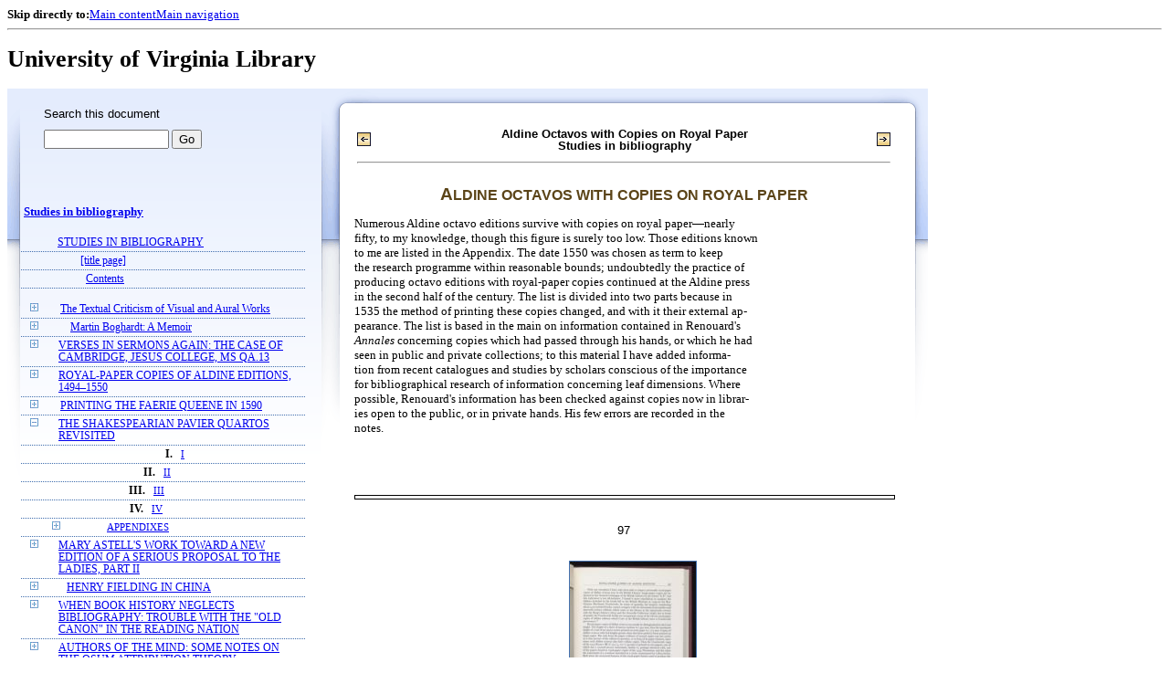

--- FILE ---
content_type: text/html;charset=UTF-8
request_url: https://xtf.lib.virginia.edu/xtf/view?docId=StudiesInBiblio/uvaBook/tei/sibv057.xml;chunk.id=d2e12305;toc.id=d2e22967;brand=default
body_size: 62945
content:

<!DOCTYPE html
  PUBLIC "-//W3C//DTD XHTML 1.0 Frameset//EN" "http://www.w3.org/TR/xhtml1/DTD/xhtml1-frameset.dtd">
<html xmlns="http://www.w3.org/1999/xhtml" xml:lang="en" lang="en"><head><meta http-equiv="Content-Type" content="text/html; charset=UTF-8; charset=UTF-8" /><title>Studies in bibliography ::  :: University of Virginia Library</title><link href="http://www.lib.virginia.edu/scripts/yui-2.2.0a/build/grids/grids.css" rel="stylesheet" type="text/css" /><link href="https://www2.lib.virginia.edu/styles/main.css" rel="stylesheet" type="text/css" /><link rel="stylesheet" type="text/css" href="/xtf/css/default/dl.css" /><link rel="stylesheet" type="text/css" href="/xtf/css/default/toc.css" /><link rel="stylesheet" type="text/css" href="/xtf/css/default/table.css" /><link rel="stylesheet" type="text/css" href="/xtf/css/default/uva_blacklight_tei.css" /><link href="http://www.lib.virginia.edu/scripts/yahoo/2.3.0/build/button/assets/skins/sam/button.css" rel="stylesheet" type="text/css" /><script type="text/javascript" src="http://www.lib.virginia.edu/scripts/yahoo/2.3.0/build/yahoo-dom-event/yahoo-dom-event.js"></script><script type="text/javascript" src="http://www.lib.virginia.edu/scripts/yui-2.2.0a/build/element/element-beta-min.js"></script><script type="text/javascript" src="http://www.lib.virginia.edu/scripts/yui-2.2.0a/build/animation/animation-min.js"></script><script type="text/javascript" src="http://www.lib.virginia.edu/scripts/yui-2.2.0a/build/tabview/tabview-min.js"></script><script type="text/javascript" src="http://www.lib.virginia.edu/scripts/yahoo/2.3.0/build/button/button-beta-min.js"></script><script type="text/javascript" src="https://www2.lib.virginia.edu/scripts/main.js"></script><link href="https://www2.lib.virginia.edu/styles/components/news.css" rel="stylesheet" type="text/css" /><link href="https://www2.lib.virginia.edu/styles/home.css" rel="stylesheet" type="text/css" /><script type="text/javascript" src="https://xtf.lib.virginia.edu/xtf/script/jquery-1.2.6.min.js"></script><script type="text/javascript" src="https://xtf.lib.virginia.edu/xtf/script/showpage.js"></script></head><body id="home" class="uvalib-dl uvalib-hd1"><div id="globalHd"><div class="docWrap"><div id="skipToNav" class="imgReplace"><strong>Skip directly to:</strong><a href="#content">Main content</a><a href="#globalNav">Main navigation</a></div><hr /><div id="bookmarkMotif"></div><div id="branding"><h1 id="logo" class="imgReplace">University of Virginia Library</h1></div></div></div><div id="content"><div class="docWrap"><div id="subContent1"><div name="leftcolumn" class="leftcolumn"><div class="bbar"><form action="https://xtf.lib.virginia.edu/xtf/view" method="GET"><input type="hidden" name="docId" value="StudiesInBiblio/uvaBook/tei/sibv057.xml" /><input type="hidden" name="chunk.id" value="d2e12305" /><span class="search-text">Search this document</span><input name="query" type="text" size="15" id="bbar-query-box" /> <input type="submit" value="Go" id="bbar-submit-button" /></form></div><div class="toc"><table cellpadding="0" cellspacing="0" class="title"><tr><td><div class="toc_title"><a href="https://xtf.lib.virginia.edu/xtf/view?docId=StudiesInBiblio/uvaBook/tei/sibv057.xml;brand=default;" target="_top">Studies in bibliography<br /></a><br /></div><div class="toc_byline"></div></td></tr></table><table cellpadding="0" cellspacing="0" class="toc-line"><tr><td class="hits" width="1"></td><td class="expand"> </td><td class="divnum"> </td><td class="head"><div class="l1"><a href="https://xtf.lib.virginia.edu/xtf/view?docId=StudiesInBiblio/uvaBook/tei/sibv057.xml;chunk.id=d2e151;toc.depth=1;toc.id=;brand=default" target="_top">
               STUDIES IN  BIBLIOGRAPHY
            </a></div></td></tr></table><table cellpadding="0" cellspacing="0" class="toc-line"><tr><td class="hits" width="1"></td><td class="expand"> </td><td class="divnum"> </td><td class="head"><div class="l1"><a href="https://xtf.lib.virginia.edu/xtf/view?docId=StudiesInBiblio/uvaBook/tei/sibv057.xml;chunk.id=;toc.depth=100;brand=default" target="_top">[title page]</a></div></td></tr></table><table cellpadding="0" cellspacing="0" class="toc-line"><tr><td class="hits" width="1"></td><td class="expand"> </td><td class="divnum"> </td><td class="head"><div class="l1"><a href="https://xtf.lib.virginia.edu/xtf/view?docId=StudiesInBiblio/uvaBook/tei/sibv057.xml;chunk.id=d2e271;toc.depth=1;toc.id=;brand=default" target="_top">
               Contents
            </a></div></td></tr></table><br /><table cellpadding="0" cellspacing="0" class="toc-line"><tr><td class="hits" width="1"></td><td class="expand"><a href="https://xtf.lib.virginia.edu/xtf/view?docId=StudiesInBiblio/uvaBook/tei/sibv057.xml;chunk.id=d2e12305;toc.id=d2e455;brand=default" target="_top"><img src="https://xtf.lib.virginia.edu/xtf/icons/default/i_expand.gif" border="0" alt="expand section" /></a></td><td class="divnum"> </td><td class="head"><div class="l1"><a href="https://xtf.lib.virginia.edu/xtf/view?docId=StudiesInBiblio/uvaBook/tei/sibv057.xml;chunk.id=d2e455;toc.depth=1;toc.id=d2e455;brand=default" target="_top">
               The Textual Criticism of Visual  and Aural Works
            </a></div></td></tr></table><table cellpadding="0" cellspacing="0" class="toc-line"><tr><td class="hits" width="1"></td><td class="expand"><a href="https://xtf.lib.virginia.edu/xtf/view?docId=StudiesInBiblio/uvaBook/tei/sibv057.xml;chunk.id=d2e12305;toc.id=d2e4079;brand=default" target="_top"><img src="https://xtf.lib.virginia.edu/xtf/icons/default/i_expand.gif" border="0" alt="expand section" /></a></td><td class="divnum"> </td><td class="head"><div class="l1"><a href="https://xtf.lib.virginia.edu/xtf/view?docId=StudiesInBiblio/uvaBook/tei/sibv057.xml;chunk.id=d2e4079;toc.depth=1;toc.id=d2e4079;brand=default" target="_top">
               Martin Boghardt: A Memoir
            </a></div></td></tr></table><table cellpadding="0" cellspacing="0" class="toc-line"><tr><td class="hits" width="1"></td><td class="expand"><a href="https://xtf.lib.virginia.edu/xtf/view?docId=StudiesInBiblio/uvaBook/tei/sibv057.xml;chunk.id=d2e12305;toc.id=d2e7307;brand=default" target="_top"><img src="https://xtf.lib.virginia.edu/xtf/icons/default/i_expand.gif" border="0" alt="expand section" /></a></td><td class="divnum"> </td><td class="head"><div class="l1"><a href="https://xtf.lib.virginia.edu/xtf/view?docId=StudiesInBiblio/uvaBook/tei/sibv057.xml;chunk.id=d2e7307;toc.depth=1;toc.id=d2e7307;brand=default" target="_top">
               VERSES IN SERMONS AGAIN: THE CASE OF CAMBRIDGE,  JESUS COLLEGE,
                  MS QA.13
            </a></div></td></tr></table><table cellpadding="0" cellspacing="0" class="toc-line"><tr><td class="hits" width="1"></td><td class="expand"><a href="https://xtf.lib.virginia.edu/xtf/view?docId=StudiesInBiblio/uvaBook/tei/sibv057.xml;chunk.id=d2e12305;toc.id=d2e10812;brand=default" target="_top"><img src="https://xtf.lib.virginia.edu/xtf/icons/default/i_expand.gif" border="0" alt="expand section" /></a></td><td class="divnum"> </td><td class="head"><div class="l1"><a href="https://xtf.lib.virginia.edu/xtf/view?docId=StudiesInBiblio/uvaBook/tei/sibv057.xml;chunk.id=d2e10812;toc.depth=1;toc.id=d2e10812;brand=default" target="_top">
               ROYAL-PAPER COPIES OF ALDINE EDITIONS, 1494–1550
            </a></div></td></tr></table><table cellpadding="0" cellspacing="0" class="toc-line"><tr><td class="hits" width="1"></td><td class="expand"><a href="https://xtf.lib.virginia.edu/xtf/view?docId=StudiesInBiblio/uvaBook/tei/sibv057.xml;chunk.id=d2e12305;toc.id=d2e14617;brand=default" target="_top"><img src="https://xtf.lib.virginia.edu/xtf/icons/default/i_expand.gif" border="0" alt="expand section" /></a></td><td class="divnum"> </td><td class="head"><div class="l1"><a href="https://xtf.lib.virginia.edu/xtf/view?docId=StudiesInBiblio/uvaBook/tei/sibv057.xml;chunk.id=d2e14617;toc.depth=1;toc.id=d2e14617;brand=default" target="_top">
               PRINTING THE FAERIE QUEENE IN 1590
            </a></div></td></tr></table><table cellpadding="0" cellspacing="0" class="toc-line"><tr><td class="hits" width="1"></td><td class="expand"><a href="https://xtf.lib.virginia.edu/xtf/view?docId=StudiesInBiblio/uvaBook/tei/sibv057.xml;chunk.id=d2e12305;toc.id=;brand=default" target="_top"><img src="https://xtf.lib.virginia.edu/xtf/icons/default/i_colpse.gif" border="0" alt="collapse section" /></a></td><td class="divnum"> </td><td class="head"><div class="l1"><a href="https://xtf.lib.virginia.edu/xtf/view?docId=StudiesInBiblio/uvaBook/tei/sibv057.xml;chunk.id=d2e22967;toc.depth=1;toc.id=d2e22967;brand=default" target="_top">
               THE SHAKESPEARIAN PAVIER QUARTOS REVISITED
            </a></div></td></tr></table><table cellpadding="0" cellspacing="0" class="toc-line"><tr><td class="hits" width="25"></td><td class="expand"> </td><td class="divnum">I. </td><td class="head"><div class="l2"><a href="https://xtf.lib.virginia.edu/xtf/view?docId=StudiesInBiblio/uvaBook/tei/sibv057.xml;chunk.id=d2e23559;toc.depth=1;toc.id=d2e22967;brand=default" target="_top">I</a></div></td></tr></table><table cellpadding="0" cellspacing="0" class="toc-line"><tr><td class="hits" width="25"></td><td class="expand"> </td><td class="divnum">II. </td><td class="head"><div class="l2"><a href="https://xtf.lib.virginia.edu/xtf/view?docId=StudiesInBiblio/uvaBook/tei/sibv057.xml;chunk.id=d2e23894;toc.depth=1;toc.id=d2e22967;brand=default" target="_top">II</a></div></td></tr></table><table cellpadding="0" cellspacing="0" class="toc-line"><tr><td class="hits" width="25"></td><td class="expand"> </td><td class="divnum">III. </td><td class="head"><div class="l2"><a href="https://xtf.lib.virginia.edu/xtf/view?docId=StudiesInBiblio/uvaBook/tei/sibv057.xml;chunk.id=d2e25323;toc.depth=1;toc.id=d2e22967;brand=default" target="_top">III</a></div></td></tr></table><table cellpadding="0" cellspacing="0" class="toc-line"><tr><td class="hits" width="25"></td><td class="expand"> </td><td class="divnum">IV. </td><td class="head"><div class="l2"><a href="https://xtf.lib.virginia.edu/xtf/view?docId=StudiesInBiblio/uvaBook/tei/sibv057.xml;chunk.id=d2e26178;toc.depth=1;toc.id=d2e22967;brand=default" target="_top">IV</a></div></td></tr></table><table cellpadding="0" cellspacing="0" class="toc-line"><tr><td class="hits" width="25"></td><td class="expand"><a href="https://xtf.lib.virginia.edu/xtf/view?docId=StudiesInBiblio/uvaBook/tei/sibv057.xml;chunk.id=d2e12305;toc.id=d2e27229;brand=default" target="_top"><img src="https://xtf.lib.virginia.edu/xtf/icons/default/i_expand.gif" border="0" alt="expand section" /></a></td><td class="divnum"> </td><td class="head"><div class="l2"><a href="https://xtf.lib.virginia.edu/xtf/view?docId=StudiesInBiblio/uvaBook/tei/sibv057.xml;chunk.id=d2e27229;toc.depth=1;toc.id=d2e27229;brand=default" target="_top">APPENDIXES</a></div></td></tr></table><table cellpadding="0" cellspacing="0" class="toc-line"><tr><td class="hits" width="1"></td><td class="expand"><a href="https://xtf.lib.virginia.edu/xtf/view?docId=StudiesInBiblio/uvaBook/tei/sibv057.xml;chunk.id=d2e12305;toc.id=d2e38915;brand=default" target="_top"><img src="https://xtf.lib.virginia.edu/xtf/icons/default/i_expand.gif" border="0" alt="expand section" /></a></td><td class="divnum"> </td><td class="head"><div class="l1"><a href="https://xtf.lib.virginia.edu/xtf/view?docId=StudiesInBiblio/uvaBook/tei/sibv057.xml;chunk.id=d2e38915;toc.depth=1;toc.id=d2e38915;brand=default" target="_top">
               MARY ASTELL'S WORK TOWARD A NEW EDITION OF 
                  A SERIOUS PROPOSAL TO THE LADIES, PART II
               
            </a></div></td></tr></table><table cellpadding="0" cellspacing="0" class="toc-line"><tr><td class="hits" width="1"></td><td class="expand"><a href="https://xtf.lib.virginia.edu/xtf/view?docId=StudiesInBiblio/uvaBook/tei/sibv057.xml;chunk.id=d2e12305;toc.id=d2e46489;brand=default" target="_top"><img src="https://xtf.lib.virginia.edu/xtf/icons/default/i_expand.gif" border="0" alt="expand section" /></a></td><td class="divnum"> </td><td class="head"><div class="l1"><a href="https://xtf.lib.virginia.edu/xtf/view?docId=StudiesInBiblio/uvaBook/tei/sibv057.xml;chunk.id=d2e46489;toc.depth=1;toc.id=d2e46489;brand=default" target="_top">
               HENRY FIELDING IN CHINA
            </a></div></td></tr></table><table cellpadding="0" cellspacing="0" class="toc-line"><tr><td class="hits" width="1"></td><td class="expand"><a href="https://xtf.lib.virginia.edu/xtf/view?docId=StudiesInBiblio/uvaBook/tei/sibv057.xml;chunk.id=d2e12305;toc.id=d2e48182;brand=default" target="_top"><img src="https://xtf.lib.virginia.edu/xtf/icons/default/i_expand.gif" border="0" alt="expand section" /></a></td><td class="divnum"> </td><td class="head"><div class="l1"><a href="https://xtf.lib.virginia.edu/xtf/view?docId=StudiesInBiblio/uvaBook/tei/sibv057.xml;chunk.id=d2e48182;toc.depth=1;toc.id=d2e48182;brand=default" target="_top">
               WHEN BOOK HISTORY NEGLECTS BIBLIOGRAPHY:  TROUBLE WITH THE "OLD
                  CANON"  IN THE READING NATION
               
            </a></div></td></tr></table><table cellpadding="0" cellspacing="0" class="toc-line"><tr><td class="hits" width="1"></td><td class="expand"><a href="https://xtf.lib.virginia.edu/xtf/view?docId=StudiesInBiblio/uvaBook/tei/sibv057.xml;chunk.id=d2e12305;toc.id=d2e51230;brand=default" target="_top"><img src="https://xtf.lib.virginia.edu/xtf/icons/default/i_expand.gif" border="0" alt="expand section" /></a></td><td class="divnum"> </td><td class="head"><div class="l1"><a href="https://xtf.lib.virginia.edu/xtf/view?docId=StudiesInBiblio/uvaBook/tei/sibv057.xml;chunk.id=d2e51230;toc.depth=1;toc.id=d2e51230;brand=default" target="_top">
               AUTHORS OF THE MIND: SOME NOTES ON  THE QSUM ATTRIBUTION
                  THEORY
            </a></div></td></tr></table><table cellpadding="0" cellspacing="0" class="toc-line"><tr><td class="hits" width="1"></td><td class="expand"> </td><td class="divnum"> </td><td class="head"><div class="l1"><a href="https://xtf.lib.virginia.edu/xtf/view?docId=StudiesInBiblio/uvaBook/tei/sibv057.xml;chunk.id=d2e56477;toc.depth=1;toc.id=;brand=default" target="_top">
               "TELLING IT UNABRIDGED": GRAHAM SWIFT'S  REVISION OF WATERLAND
               
            </a></div></td></tr></table><br /><table cellpadding="0" cellspacing="0" class="toc-line"><tr><td class="hits" width="1"></td><td class="expand"> </td><td class="divnum"> </td><td class="head"><div class="l1"><a href="https://xtf.lib.virginia.edu/xtf/view?docId=StudiesInBiblio/uvaBook/tei/sibv057.xml;chunk.id=d2e58046;toc.depth=1;toc.id=;brand=default" target="_top">
               Notes on Contributors
            </a></div></td></tr></table><table cellpadding="0" cellspacing="0" class="toc-line"><tr><td class="hits" width="1"></td><td class="expand"><a href="https://xtf.lib.virginia.edu/xtf/view?docId=StudiesInBiblio/uvaBook/tei/sibv057.xml;chunk.id=d2e12305;toc.id=d2e58252;brand=default" target="_top"><img src="https://xtf.lib.virginia.edu/xtf/icons/default/i_expand.gif" border="0" alt="expand section" /></a></td><td class="divnum"> </td><td class="head"><div class="l1"><a href="https://xtf.lib.virginia.edu/xtf/view?docId=StudiesInBiblio/uvaBook/tei/sibv057.xml;chunk.id=d2e58252;toc.depth=1;toc.id=d2e58252;brand=default" target="_top">
               BIBLIOGRAPHICAL SOCIETY OF THE  UNIVERSITY OF VIRGINIA
            </a></div></td></tr></table><table cellpadding="0" cellspacing="0" class="toc-line"><tr><td class="hits" width="1"></td><td class="expand"> </td><td class="divnum"> </td><td class="head"><div class="l1"><a href="https://xtf.lib.virginia.edu/xtf/view?docId=StudiesInBiblio/uvaBook/tei/sibv057.xml;chunk.id=d2e58464;toc.depth=1;toc.id=;brand=default" target="_top">
               BENEFACTORS FOR 2003–2004
            </a></div></td></tr></table><table cellpadding="0" cellspacing="0" class="toc-line"><tr><td class="hits" width="1"></td><td class="expand"> </td><td class="divnum"> </td><td class="head"><div class="l1"><a href="https://xtf.lib.virginia.edu/xtf/view?docId=StudiesInBiblio/uvaBook/tei/sibv057.xml;chunk.id=d2e58487;toc.depth=1;toc.id=;brand=default" target="_top">
               PATRONS FOR 2003–2004
            </a></div></td></tr></table><table cellpadding="0" cellspacing="0" class="toc-line"><tr><td class="hits" width="1"></td><td class="expand"> </td><td class="divnum"> </td><td class="head"><div class="l1"><a href="https://xtf.lib.virginia.edu/xtf/view?docId=StudiesInBiblio/uvaBook/tei/sibv057.xml;chunk.id=d2e58522;toc.depth=1;toc.id=;brand=default" target="_top">
               CONTRIBUTING MEMBERS FOR 2003–2004
            </a></div></td></tr></table><table cellpadding="0" cellspacing="0" class="toc-line"><tr><td class="hits" width="1"></td><td class="expand"> </td><td class="divnum"> </td><td class="head"><div class="l1"><a href="https://xtf.lib.virginia.edu/xtf/view?docId=StudiesInBiblio/uvaBook/tei/sibv057.xml;chunk.id=d2e58697;toc.depth=1;toc.id=;brand=default" target="_top">
               SUBSCRIBING MEMBERS FOR 2003–2004
            </a></div></td></tr></table><table cellpadding="0" cellspacing="0" class="toc-line"><tr><td class="hits" width="1"></td><td class="expand"> </td><td class="divnum"> </td><td class="head"><div class="l1"><a href="https://xtf.lib.virginia.edu/xtf/view?docId=StudiesInBiblio/uvaBook/tei/sibv057.xml;chunk.id=d2e60502;toc.depth=100;brand=default" target="_top">[part]</a></div></td></tr></table><table cellpadding="0" cellspacing="0" class="toc-line"><tr><td class="hits" width="1"></td><td class="expand"><a href="https://xtf.lib.virginia.edu/xtf/view?docId=StudiesInBiblio/uvaBook/tei/sibv057.xml;chunk.id=d2e12305;toc.id=d2e60568;brand=default" target="_top"><img src="https://xtf.lib.virginia.edu/xtf/icons/default/i_expand.gif" border="0" alt="expand section" /></a></td><td class="divnum"> </td><td class="head"><div class="l1"><a href="https://xtf.lib.virginia.edu/xtf/view?docId=StudiesInBiblio/uvaBook/tei/sibv057.xml;chunk.id=d2e60568;toc.depth=1;toc.id=d2e60568;brand=default" target="_top">AVAILABLE PUBLICATIONS</a></div></td></tr></table><table cellpadding="0" cellspacing="0" class="toc-line"><tr><td class="hits" width="1"></td><td class="expand"> </td><td class="divnum"> </td><td class="head"><div class="l1"><a href="https://xtf.lib.virginia.edu/xtf/view?docId=StudiesInBiblio/uvaBook/tei/sibv057.xml;chunk.id=d2e60912;toc.depth=1;toc.id=;brand=default" target="_top">
               
                  WINNERS OF THE 2008 STUDENT AWARDS  IN BOOK COLLECTING
               
            </a></div></td></tr></table><div class="expandAll"><img src="https://xtf.lib.virginia.edu/xtf/icons/default/i_colpse.gif" border="0" alt="collapse section" /> <a href="https://xtf.lib.virginia.edu/xtf/view?docId=StudiesInBiblio/uvaBook/tei/sibv057.xml;chunk.id=d2e12305;toc.depth=1;brand=default" target="_top">Collapse All</a> | <a href="https://xtf.lib.virginia.edu/xtf/view?docId=StudiesInBiblio/uvaBook/tei/sibv057.xml;chunk.id=d2e12305;toc.depth=100;brand=default" target="_top">Expand All</a> <img src="https://xtf.lib.virginia.edu/xtf/icons/default/i_expand.gif" border="0" alt="expand section" /></div></div></div></div><div id="docText" class="bd gA"><div class="addPadding"><div id="mainContent"><table class="navbar"><tr><td width="25%" align="left"><a target="_top" href="https://xtf.lib.virginia.edu/xtf/view?docId=StudiesInBiblio/uvaBook/tei/sibv057.xml&amp;chunk.id=d2e11764&amp;toc.id=d2e10812&amp;brand=default"><img src="https://xtf.lib.virginia.edu/xtf/icons/default/b_prev.gif" width="15" height="15" border="0" alt="previous section" title="previous section" /></a></td><td width="50%" align="center"><span class="chapter-text">
                  Aldine Octavos with Copies on Royal Paper
                Studies in bibliography<br /> </span></td><td width="25%" align="right"><a target="_top" href="https://xtf.lib.virginia.edu/xtf/view?docId=StudiesInBiblio/uvaBook/tei/sibv057.xml&amp;chunk.id=d2e13171&amp;toc.id=d2e10812&amp;brand=default"><img src="https://xtf.lib.virginia.edu/xtf/icons/default/b_next.gif" width="15" height="15" border="0" alt="next section" title="next section" /></a></td></tr><tr><td colspan="3"><hr class="hr-title" /></td></tr></table><div class="content">
               <h2 class="normal">
                  <span class="tei_small-caps">Aldine Octavos with Copies on Royal Paper</span>
               </h2>
               <p class="tei_p">Numerous Aldine octavo editions survive with copies on royal paper—nearly
                  <br /> fifty, to my knowledge, though this figure is surely too low. Those editions
                  known <br /> to me are listed in the Appendix. The date 1550 was chosen as term to
                  keep <br /> the research programme within reasonable bounds; undoubtedly the
                  practice of <br /> producing octavo editions with royal-paper copies continued at
                  the Aldine press <br /> in the second half of the century. The list is divided into
                  two parts because in <br /> 1535 the method of printing these copies changed, and
                  with it their external ap- <br /> pearance. The list is based in the main on
                  information contained in Renouard's <br />
                  <i>Annales</i> concerning copies which had passed through his
                  hands, or which he had <br /> seen in public and private collections; to this
                  material I have added informa- <br /> tion from recent catalogues and studies by
                  scholars conscious of the importance <br /> for bibliographical research of
                  information concerning leaf dimensions. Where <br /> possible, Renouard's
                  information has been checked against copies now in librar- <br /> ies open to the
                  public, or in private hands. His few errors are recorded in the <br /> notes.</p>
               <div class="run-head"><hr class="run-head" /><div class="run-head-pagenum_1">97</div><div class="screen-image fedora-prod02" style="display:none;" id="uva-lib:2138148_container"><img class="page_screen" title="Click to Shrink" /></div><br /></div><div class="page-image"><img title="Click to Enlarge" class="page_thumbnail" id="uva-lib:2138148_link" alt="Page 97" src="https://iiif.lib.virginia.edu/iiif/uva-lib:2138148/full/!200,200/0/default.jpg" /></div>
               <p class="tei_p">With one exception I have only been able to inspect personally royal-paper <br />
                  copies of Aldine octavos now in the British Library. Large-paper copies are in-
                  <br /> dicated in the General Catalogue of the British Library by the letters
                  "L.P.", but <br /> this indication is not all-inclusive. I found it more
                  expeditious to examine the <br /> Aldines included in the books left to the British
                  Museum in 1799 by the Rev. <br /> Clayton Mordaunt Cracherode. In terms of
                  quantity, his bequest, numbering <br /> about 4,500 printed books, cannot compare
                  with the thousands of incunables and <br /> sixteenth-century editions which came
                  to the library in the nineteenth century <br /> with the King's Library (1823) and
                  the Grenville Collection (1846), but in terms <br /> of quality the Cracherode
                  books are exceptional: seven of the eleven royal-paper <br /> copies of Aldine
                  editions which I saw at the British Library have a Cracherode provenance.<a class="tei_ref" href="#n123">[27]</a>
                  
               </p>
               <p class="tei_p">Royal-paper copies of Aldine octavos can usually be distinguished by their leaf
                  <br /> height. The height of a sheet of narrow median is c.350 mm; thus the maximum
                  <br /> height of a leaf of an uncut octavo printed on such paper is c.175 mm.
                  Copies of <br /> Aldine octavos with leaf heights greater than that have perforce
                  been printed on <br /> larger paper. But only from the paper evidence of several
                  copies can one arrive <br /> at a clear picture of the edition in question, or at
                  least of its paper element, since <br /> many such Aldine octavos also have vellum
                  copies. Thus the Cracherode copy <br /> of the 1519 Horace (BL C.19.C.5, 210
                  × 99 mm) is printed on two papers, one of <br /> which has a crossed-arrows
                  watermark, similar to, perhaps identical with, one <br /> of the papers found in
                  royal-paper copies of the 1534 Themistius, and the other <br /> the watermark of a
                  crossbow inscribed in a circle, surmounted by a fleur-de-lys. <br /> Both show the
                  structural features of the royal-paper formes used to produce the <br /> Themistius
                  papers, that is, chain intervals in excess of 35 mm, except on either <br /> side
                  of the watermark, where the intervals are less. Four other copies of this edi-
                  <br /> tion which I have examined (leaf measurements of the largest, 165 ×
                  99 mm) <br /> are printed on two papers with different versions of the cardinal's
                  hat mark, one <br /> with and one without countermark, and with chains disposed
                  regularly at inter <br /> vals of less than 35 mm. The two British Library
                  royal-paper copies of the Virgil <br /> of 1514 (1519?) (C.19.C.2, 215 × 102
                  mm; G9696, 202 × 95 mm), in addition to <br /> paper with the crossed-arrows
                  mark, contain a second paper also occurring in <br /> the royal-paper copies of the
                  1534 Themistius, with the watermark of a bilateral <br /> anchor inscribed in a
                  circle. However, in the Trinity College Cambridge copy of <br /> this edition
                  (Grylls 11.25, 152 × 94 mm) we find only paper with the cardinal's <br />
                  hat mark, with characteristics similar to those of the smaller-paper copies of the
                  <br /> 1519 Horace.</p>
               <p class="tei_p">And only paper evidence can unmask copies originally printed on royal pa- <br />
                  per, but trimmed so severely over time as now to resemble in dimension copies
                  <br /> on narrow median. Such is the case of the Cambridge Ausonius of 1517 (CUL
                  <br /> Sel.6.55). Despite its present leaf measurements (171 × 97 mm), its
                  origin as a <br /> royal-paper copy can be confidently asserted because it is
                  printed from beginning <br />
                  <div class="run-head"><hr class="run-head" /><div class="run-head-pagenum_0">98</div><div class="screen-image fedora-prod02" style="display:none;" id="uva-lib:2138149_container"><img class="page_screen" title="Click to Shrink" /></div><br /></div><div class="page-image"><img title="Click to Enlarge" class="page_thumbnail" id="uva-lib:2138149_link" alt="Page 98" src="https://iiif.lib.virginia.edu/iiif/uva-lib:2138149/full/!200,200/0/default.jpg" /></div>
                  <a name="f4"><div class="tei_figure"><img src="http://static.lib.virginia.edu/legacy//.jpg" class="illustration" alt="illustration" />
                     <h4 class="normal">FIGURE 2. Virgil, <i>Opera</i>, 1514 (1519?), BL
                        C.19.c.22, pp. 112<span class="tei_super">v</span>–113<span class="tei_super">r</span>.</h4>
                  </div></a> to end on the same crossed-arrows paper used in the royal-paper copies
                  of the <br /> 1519 Horace and the 1514 (1519?) Virgil, while four other coppies of
                  the edition <br /> which I have examined are printed on two papers with the
                  cardinal's hat mark.</p>
               <p class="tei_p">The pages of the typical royal-paper Aldine octavo are characterized by the <br />
                  size of the lower margin, which in the Cracherode Virgil of 1514 (1519?) measures
                  <br /> 84 mm (figure 2). At the same time, in those belonging to editions published
                  <br /> prior to 1535 the outer margin is always narrow, like that of a copy on
                  narrow- <br /> median paper. This combination of featuers gives these royal-paper
                  octavos a <br /> singular appearance, judged by Renouard "trop allongée et
                  bizarre" (p. 141). <br /> But it can be readily explained by supposing that the
                  same formes were used in <br /> printing the royal-paper copies and the
                  ordinary-paper ones. Figure 3 shows a <br /> sheet of chancery paper printed on one
                  side with the outer forme of an octavo <br /> imposition scheme called by Gaskell
                  "common" but which, adopting a terminol- <br />
                  <div class="run-head"><hr class="run-head" /><div class="run-head-pagenum_1">99</div><div class="screen-image fedora-prod02" style="display:none;" id="uva-lib:2138150_container"><img class="page_screen" title="Click to Shrink" /></div><br /></div><div class="page-image"><img title="Click to Enlarge" class="page_thumbnail" id="uva-lib:2138150_link" alt="Page 99" src="https://iiif.lib.virginia.edu/iiif/uva-lib:2138150/full/!200,200/0/default.jpg" /></div>
                  <a name="f5"><div class="tei_figure"><img src="http://static.lib.virginia.edu/legacy//.jpg" class="illustration" alt="illustration" />
                     <h4 class="normal">FIGURE 3. Sheet of centripetal octavo, outer forme; Gaskell, fig. 50 (by
                        permission of Oak <br /> Knoll Press).</h4>
                  </div></a> ogy suggested by the German bibliographer Martin Boghardt, I prefer to
                  call <br /> centripetal. This is the imposition scheme used to print Aldine octavos
                  until <br /> 1536; subsequently, until the mid 1550s, the press used the
                  centrifugal scheme <br /> (Gaskell's "inverted"), with pages 1, 2, 3 and 4 on the
                  inside of the forme.<a class="tei_ref" href="#n124">[28]</a>
                   In <br /> this diagram the rectangle surrounding the sheet represents
                  (approximately) the <br /> outlines of a sheet of royal paper, centred on the
                  forme. If this sheet is printed <br /> on formes imposed thus, all the leaves will
                  have large lower margins, but only <br /> ff. 1, 2, 3 and 4 will also have large
                  outer margins. The outer margins of the <br /> other four leaves will be limited to
                  half the distance between the pages of type in <br /> the forme. Without some
                  intervention in the printing house a copy consisting of <br /> sheets printed thus
                  would not be viable. The answer was to trim the large outer <br />
                  <div class="run-head"><hr class="run-head" /><div class="run-head-pagenum_0">100</div><div class="screen-image fedora-prod02" style="display:none;" id="uva-lib:2138151_container"><img class="page_screen" title="Click to Shrink" /></div><br /></div><div class="page-image"><img title="Click to Enlarge" class="page_thumbnail" id="uva-lib:2138151_link" alt="Page 100" src="https://iiif.lib.virginia.edu/iiif/uva-lib:2138151/full/!200,200/0/default.jpg" /></div>
                  <a name="f6"><div class="tei_figure"><img src="http://static.lib.virginia.edu/legacy//.jpg" class="illustration" alt="illustration" />
                     <h4 class="normal">FIGURE 4. Cicero, <i>Epistolae ad Atticum</i>, 1540, BL
                        Davis 763, pp. 184<span class="tei_super">v</span>–185<span class="tei_super">r</span>.</h4>
                  </div></a> margins so as to reduce them to the same width as the small ones, an
                  operation <br /> which must have been done prior to binding, and was probably done
                  prior to <br /> printing, to facilitate the folding of the sheet.<a class="tei_ref" href="#n125">[29]</a>
                  
               </p>
               <p class="tei_p">For editions published from 1535 onwards the procedure was different. The <br />
                  royal-paper copies of these editions are as tall as those of an earlier date, but
                  <br /> the outer margin of each leaf is greater. While for editions prior to 1535
                  the <br /> maximum outer margin width of copies in our list is 102 mm, for those
                  after that <br /> date it is 134 mm, a feature which gives these copies a more
                  normal appearance <br /> (figure 4). At the same time, from the position of the
                  type page it is clear that <br />
                  <div class="run-head"><hr class="run-head" /><div class="run-head-pagenum_1">101</div><div class="screen-image fedora-prod02" style="display:none;" id="uva-lib:2138152_container"><img class="page_screen" title="Click to Shrink" /></div><br /></div><div class="page-image"><img title="Click to Enlarge" class="page_thumbnail" id="uva-lib:2138152_link" alt="Page 101" src="https://iiif.lib.virginia.edu/iiif/uva-lib:2138152/full/!200,200/0/default.jpg" /></div> here too the
                  royal-paper copies were printed from the same imposition of type <br /> as that
                  used for copies on smaller paper. But obviously the method of producing <br />
                  these large copies had changed. What this method was was demonstrated more <br />
                  than twenty years ago by the Belgian scholars Jean-François Gilmont and
                  Émile <br /> van Balberghe. Having examined the royal-paper copy of Paulus
                  Manutius's <br />
                  <i>Commentarius</i> on Cicero's letters <i>Ad
                     Atticum</i> (1547) which once belonged to Ren- <br /> ouard, they pointed out
                  that the second of the two suggestions he had advanced <br /> to explain how this
                  copy had been produced—namely that it had been printed <br /> on half-sheets
                  of royal paper—could be demonstrated by a detail which had <br /> escaped
                  him. This was the presence of a pinhole towards the bottom of the in- <br /> ner
                  margin of ff. 1, 2, 3 and 4 of each gathering.<a class="tei_ref" href="#n126">[30]</a>
                   Their article was illustrated <br /> by several diagrams, one of which is
                  reproduced here, with their kind permis- <br /> sion (figure 5). Superimposed on
                  the image of an octavo forme intended for the <br /> printing of chancery paper are
                  the outlines of a half-sheet of royal paper, with <br /> the pins represented by
                  black spots. Comparing figures 3 and 5, one can see <br /> that with the second
                  system the outer margin of the inner leaves of royal-paper <br /> copies (in this
                  case ff. 1, 2, 3 and 4, the press having adopted in the meantime <br /> the
                  centrifugal octavo imposition scheme) could be as wide as the entire distance
                  <br /> between the pages of type in the forme, thus doubling their width with
                  respect to <br /> the earlier system. It would still have been necessary to trim
                  the sides of the sheet <br /> before printing, but not so drastically as in the
                  earlier system. Pinholes are visible <br /> towards the bottom of the inner margin
                  of the first four leaves of each gather- <br /> ing of the three royal-paper copies
                  of Aldine octavos from this period which I <br /> have examined in the British
                  Library, thus confirming the general applicability <br /> of Gilmont's and Van
                  Balberghe's reconstruction. In copies of Aldine octavos of <br /> this second
                  period the presence of pinholes provides an additional clue to their <br /> origin
                  as royal-paper copies. Indeed, the holes can still be visible even when the <br />
                  copy has been so heavily trimmed as not to be recognizable as a royal-paper <br />
                  copy from its leaf height.<a class="tei_ref" href="#n127">[31]</a>
                   To form a gathering of a royal-paper octavo printed <br /> on half-sheets
                  in the way described, a method of folding is required commonly <br /> used in Italy
                  in the first years of printing for quartos in eights, in which the two <br />
                  half-sheets are folded together, with the sheet containing f. 1 on the outside,
                  and <br /> with the first fold along the short axis, forming a gathering in which
                  the two <br /> conjugate leaves of the second half-sheet are positioned between,
                  and not after, <br /> the two conjugate leaves of the first.<a class="tei_ref" href="#n128">[32]</a>
                  
               </p>
               <p class="tei_p">The date 1514, that of the first instance which I have been able to document <br />
                  of an Aldine octavo with royal-paper copies, shows that the practice goes back
                  <br /> to the days of the great Aldus. In his <i>Supplément
                     aux listes chronologiques</i> Renouard <br /> reports (p. 484) that Samuel
                  Butler, Bishop of Lichfield (1774–1839), had once <br /> had "à sa
                  disposition", but without apparently acquiring it, a copy "en grand <br /> papier"
                  of the Euripides of 1503. If this was a royal-paper copy, it would be the <br />
                  <div class="run-head"><hr class="run-head" /><div class="run-head-pagenum_0">102</div><div class="screen-image fedora-prod02" style="display:none;" id="uva-lib:2138153_container"><img class="page_screen" title="Click to Shrink" /></div><br /></div><div class="page-image"><img title="Click to Enlarge" class="page_thumbnail" id="uva-lib:2138153_link" alt="Page 102" src="https://iiif.lib.virginia.edu/iiif/uva-lib:2138153/full/!200,200/0/default.jpg" /></div>
                  <a name="f7a"><div class="tei_figure"><img src="http://static.lib.virginia.edu/legacy//.jpg" class="illustration" alt="illustration" />
                     <h4 class="normal">FIGURE 5. Half-sheet of royal, superimposed on outer forme of centrifugal
                        octavo; Gilmont, <br /> fig. VIII.</h4>
                  </div></a> only instance known to me of such a copy of a Greek octavo.<a class="tei_ref" href="#n129">[33]</a>
                   More promising <br /> is Renouard's reference to the appearance in a sale
                  catalogue of a copy of the <br /> 1509 Horace "de cette forme allongée par
                  le bas, dont on connoît plusieurs autres <br /> éditions Aldines de
                  ces mêmes temps".<a class="tei_ref" href="#n130">[34]</a>
                   Many of the Aldine octavos with royal- <br />
                  <div class="run-head"><hr class="run-head" /><div class="run-head-pagenum_1">103</div><div class="screen-image fedora-prod02" style="display:none;" id="uva-lib:2138154_container"><img class="page_screen" title="Click to Shrink" /></div><br /></div><div class="page-image"><img title="Click to Enlarge" class="page_thumbnail" id="uva-lib:2138154_link" alt="Page 103" src="https://iiif.lib.virginia.edu/iiif/uva-lib:2138154/full/!200,200/0/default.jpg" /></div> paper copies
                  published between 1514 and 1541 also have vellum copies. The in- <br /> formation
                  given here on this point is surely incomplete: even in the course of the <br />
                  relatively limited research which it was possible to undertake in the preparation
                  of <br /> this article a vellum copy came to light of the 1514 (1519?) Virgil (CUL
                  SSS.39.8), <br /> an edition of which, according to Renouard, "on ne connoît
                  aucun exemplaire <br /> sur vélin" (p. 69). One of the explanations offered
                  for the Greek royal-paper folios <br /> of 1525–1536, namely that they were
                  provided with large margins for the use of <br /> scholars, is much less plausible
                  when applied to the royal-paper octavos. More <br /> likely is that the latter were
                  intended as special copies for discerning readers, less <br /> expensive than
                  vellum copies, but still in their way extra-ordinary. It is probably <br /> no
                  coincidence that the change in the shape of royal-paper Aldine octavos took <br />
                  place at the time when Aldus's third son, Paulus, was assuming control of the
                  <br /> press, leaving his Torresani relations to operate as publishers and
                  booksellers. <br /> And this change may, in its turn, have been due to Paulus's
                  intention to mark his <br /> arrival at the helm of his father's press by the
                  presentation to important person- <br /> ages of beautifully bound copies of his
                  earliest publications, beginning with the <br /> octavo Pliny of 1535–1536
                  and continuing with the series of octavo editions of <br /> Cicero's works edited
                  by Paulus, which the press published in 1540 and 1541. <br /> For these
                  presentation copies he may well have wanted a book less "bizarre" in <br />
                  appearance than the earlier Aldine royal-paper octavos.<a class="tei_ref" href="#n131">[35]</a>
                  
               </p>
               <p class="tei_p">Even from these incomplete data it is possible to draw some provisional <br />
                  conclusions concerning the production of royal-paper Aldine octavos. From the
                  <br /> beginning many octavo editions comprised more than one type of copy. For the
                  <br /> earliest editions we have reliable information only of copies on
                  narrow-median <br /> paper and on vellum.<a class="tei_ref" href="#n132">[36]</a>
                   But before the death of Aldus two other types of copies <br /> appear,
                  those on royal paper and those on blue paper. For the 1514 <i>Arcadia</i> ex- <br /> amples of all four types are known to survive. The
                  success, or at least the <i>succès <br /> d'estime</i>, of
                  the first group of octavo classics—a risky initiative, in which Aldus <br />
                  had invested heavily—must have convinced the press to continue to offer
                  readers <br /> alternatives to the copies on narrow-median paper, but of more than
                  one sort. <br /> The positioning of the pinholes on leaves 1–4 of the second
                  series of Aldine <br /> royal-paper octavos suggests that the same tympan, and
                  probably therefore the <br />
                  <div class="run-head"><hr class="run-head" /><div class="run-head-pagenum_0">104</div><div class="screen-image fedora-prod02" style="display:none;" id="uva-lib:2138155_container"><img class="page_screen" title="Click to Shrink" /></div><br /></div><div class="page-image"><img title="Click to Enlarge" class="page_thumbnail" id="uva-lib:2138155_link" alt="Page 104" src="https://iiif.lib.virginia.edu/iiif/uva-lib:2138155/full/!200,200/0/default.jpg" /></div> same press, was used
                  for narrow-median and royal-paper copies; I assume that <br /> this practice was
                  also adopted for the earlier series.</p>
               <p class="tei_p">Despite the likelihood of further instances coming to light of Aldine octavo <br />
                  editions with copies on royal paper, it would seem, on the evidence at present
                  <br /> available, that not all Aldine octavos printed between 1501 and 1550
                  contained <br /> such copies. Given the attention devoted for centuries by
                  scholars, collectors and <br /> librarians to the first group of octavo editions,
                  those printed between 1501 and <br /> 1505, it is significant that no sure
                  information is available about the existence of <br /> royal-paper copies of these
                  editions. Leaving aside the Sannazaro of 1514, in our <br /> list the editions
                  published before 1535 form two chronologically distinct groups, <br /> those
                  published between 1517 and 1522 (fourteen) and those published in 1533 <br /> and
                  1534 (nine). Yet in the first of these periods the press published a total of
                  <br /> forty-two octavo editions, and it published another thirteen between 1522
                  and <br /> 1528, a period for which we do not know of a single example of an octavo
                  edition <br /> with royal-paper copies. In 1533 and 1534 it published a total of
                  twelve octavo <br /> editions; perhaps the three editions of this period in which
                  royal-paper copies <br /> have not been found (Petrarch, 1533; Pontanus, <i>Carmina</i>, 1533; <i>Poetae tres</i>, 1534)
                  <br /> would provide a good starting-point for further work.<a class="tei_ref" href="#n133">[37]</a>
                   Between 1535 and 1550 <br /> the firm, adapting itself to prevailing trends
                  in the Venetian publishing industry, <br /> increased substantially its production
                  of octavo editions of vernacular works, but <br /> these, some forty in number, are
                  poorly represented in our list.</p>
               <p class="tei_p">At the moment it is not possible to say whether the practice of printing royal-
                  <br /> paper copies of editions of which the main print-run was on smaller paper
                  was <br /> yet another of Aldus's innovations. While there are many
                  fifteenth-century edi- <br /> tions with vellum as well as paper copies, none is
                  known with copies printed on <br /> paper of different sizes. The practice seems to
                  have originated, at least as far <br /> as Italy is concerned, in the early years
                  of the sixteenth century. But there is <br /> already evidence to show that it was
                  not exclusive to the Aldine press. At some <br /> time between 1504 and 1517 there
                  appeared a quarto edition of Sannazaro's <br />
                  <i>Arcadia</i>, based textually on the Neapolitan <i>princeps</i> of 1504. The edition has no <br /> date, printer's
                  name or place of publication, but on the basis of its types has been <br />
                  attributed by F. J. Norton to Bernardino dei Vitali, a printer active from time to
                  <br /> time in Venice between 1495 and 1539, but who also printed in other centres,
                  <br /> including Rome. Norton's copy, now in Cambridge (CUL Norton c.66), with leaf
                  <br /> dimensions of 205 × 130 mm, consistent with its having been printed
                  on chancery <br /> paper, uses for the most part paper with two different versions
                  of the balance wa- <br /> termark.<a class="tei_ref" href="#n134">[38]</a>
                   But in the British Library there is another copy (BL 81.h.16; figure 6),
                  <br /> with leaf dimensions of 278 × 202 mm, and large outer and lower
                  margins <br />
                  <div class="run-head"><hr class="run-head" /><div class="run-head-pagenum_1">105</div><div class="screen-image fedora-prod02" style="display:none;" id="uva-lib:2138156_container"><img class="page_screen" title="Click to Shrink" /></div><br /></div><div class="page-image"><img title="Click to Enlarge" class="page_thumbnail" id="uva-lib:2138156_link" alt="Page 105" src="https://iiif.lib.virginia.edu/iiif/uva-lib:2138156/full/!200,200/0/default.jpg" /></div>
                  <a name="f7b"><div class="tei_figure"><img src="http://static.lib.virginia.edu/legacy//.jpg" class="illustration" alt="illustration" />
                     <h4 class="normal">FIGURE 6. <i>Jacopo Sannazaro, <i>Arcadia</i>,</i> after 1504, BL 81.h.16, sig. B1<span class="tei_super">r</span>.</h4>
                  </div></a>
                  <div class="run-head"><hr class="run-head" /><div class="run-head-pagenum_0">106</div><div class="screen-image fedora-prod02" style="display:none;" id="uva-lib:2138157_container"><img class="page_screen" title="Click to Shrink" /></div><br /></div><div class="page-image"><img title="Click to Enlarge" class="page_thumbnail" id="uva-lib:2138157_link" alt="Page 106" src="https://iiif.lib.virginia.edu/iiif/uva-lib:2138157/full/!200,200/0/default.jpg" /></div> (100 mm and 111 mm
                  respectively), printed on paper most of which has the wa- <br /> termark of a
                  ladder in a circle; from its size this paper is clearly royal paper. The <br />
                  position of the type page in the London copy shows that the type was imposed <br />
                  for the chancery paper copies and the same imposition was used for royal-paper
                  <br /> copies, as in the Aldine editions. Evidence has also come to light recently
                  of the <br /> existence towards the end of our period of royal-paper copies of an
                  octavo edition <br /> not printed by the Aldine press. Dr Sara Centi kindly informs
                  me that she has <br /> found in the Biblioteca Comunale of San Gimignano a
                  royal-paper copy of the <br />
                  <i>
                     <i>Carmina quinque illustrium poetarum</i>,</i> a
                  chancery octavo edition published in Venice in <br /> 1548 by Vincenzo Valgrisi.
                  The copy has leaf dimensions of 193 × 120 mm; it also <br /> has pinholes in
                  the lower margin of the first four leaves of each gathering, just as in <br /> the
                  royal-paper copies of Aldine octavos of the same period. It is likely that other
                  <br /> royal-paper copies of Italian sixteenth-century chancery editions, Aldine
                  and oth- <br /> ers, await discovery in the many Italian libraries with
                  sixteenth-century holdings, <br /> most of which are without published catalogues,
                  and without specific information, <br /> even within the library itself, about the
                  leaf dimensions of individual copies.</p>
            <div class="spacer"> </div><div class="tei_note_foot"><a name="n123"></a><div class="tei_note_number">[27]</div>
                     
                     <p class="tei_p">Cracherode's books can be found in the British Library at pressmarks running
                        <br /> from 671 … to 688 …, and from C.17 … to
                        C.24…. For Cracherode see Oxford DNB, <br /> vol. 13, pp.
                        909–911 and in the online edition; for the three collections see
                        Harris 1998, <br /> pp. 29–32, 207.</p>
                  </div><div class="tei_note_foot"><a name="n124"></a><div class="tei_note_number">[28]</div>
                     
                     <p class="tei_p">See Gaskell, figures 50 and 51. For Boghardt's terminology see Hornschuch,
                        <br /> pp. 22–25. Boghardt objects to Gaskell's terminology because it
                        begs the question of the <br /> historical relationship between the two
                        schemes. His own terms are purely descriptive. Scant <br /> documentation is
                        available on the use of octavo imposition schemes in sixteenth-century
                        Italian <br /> printing; what little there is suggests that in this period
                        Gaskell's "inverted" scheme was no less <br /> common than his "common"
                        scheme; see Fahy 1994 and 1995. As far as sixteenth-century Ital- <br /> ian
                        printing is concerned, Gaskell is wrong in suggesting (p. 106, note C) that
                        sheets printed on <br /> formes using the "inverted" scheme were perfected by
                        turning them on their longer axis.</p>
                  </div><div class="tei_note_foot"><a name="n125"></a><div class="tei_note_number">[29]</div>
                     
                     <p class="tei_p">This possibility was hinted at many years ago by Foxon, p. 173, who
                        suggested that <br /> these large copies of Aldine octavos "are printed from
                        the normal imposition of type on a <br /> square sheet of paper, giving very
                        deep bottom margins." That the sheet of royal paper was <br /> centred on the
                        forme is shown by the position of its watermarks, fragments of which, when
                        vis- <br /> ible, are found in the leaves positioned on the outside of the
                        formes. In the royal-paper copies <br /> of the 1519 Horace the mispagination
                        of the outer forme of gathering m, an error not present <br /> in the
                        narrow-median copies, suggests that the larger copies of this edition were
                        run off before <br /> the smaller ones.</p>
                  </div><div class="tei_note_foot"><a name="n126"></a><div class="tei_note_number">[30]</div>
                     
                     <p class="tei_p">See Renouard, pp. 140–141; Gilmont, pp. 49–54. The copy in
                        question is now in the <br /> Ahmanson-Murphy collection in California (entry
                        45 in our list).</p>
                  </div><div class="tei_note_foot"><a name="n127"></a><div class="tei_note_number">[31]</div>
                     
                     <p class="tei_p">See entry 38 in our list, where the leaf height is only 170 mm. I am
                        grateful to Neil <br /> Harris for examining this copy for me.</p>
                  </div><div class="tei_note_foot"><a name="n128"></a><div class="tei_note_number">[32]</div>
                     
                     <p class="tei_p">For quartos in eights folded in this way see Hellinga, p. 11; Zappella, p.
                        121, fig. 33.</p>
                  </div><div class="tei_note_foot"><a name="n129"></a><div class="tei_note_number">[33]</div>
                     
                     <p class="tei_p">I have not been able to investigate a copy of the 1517 edition of Oppian,
                           <i>De piscibus</i>, in <br /> Latin and Greek, in the
                        library of the Earl of Leicester, Holkham Hall, Norfolk, which, as the <br />
                        Earl's librarian, D. P. Mortlock, kindly informs me, has a binding height of
                        178 mm.</p>
                  </div><div class="tei_note_foot"><a name="n130"></a><div class="tei_note_number">[34]</div>
                     
                     <p class="tei_p">See Renouard, p. 57. The sale catalogue is <i>
                           <i>Catalogo della biblioteca della ch. me. di <br />
                              monsignore Natale Saliceti</i>
                        </i>, Rome, 1789. I am grateful to Neil Harris for transcribing the
                        entry <br /> therein concerning the 1509 Horace. The relevant part reads:
                        "Exemplar nitidum in majori, <br /> &amp; solidiori charta excusum, formaque
                        oblonga praeditum from which it will be seen that <br /> Renouard's
                        description is an interpretation rather than a translation of the original.
                        An ele- <br /> ment of doubt persists because, in comparison with the octavos
                        of other printers, early Aldine <br /> octavos on narow-median paper could
                        also be described as "forma oblonga"; see Needham <br /> 1994, pp.
                        302–305.</p>
                  </div><div class="tei_note_foot"><a name="n131"></a><div class="tei_note_number">[35]</div>
                     
                     <p class="tei_p">For the bindings see Hobson, pp. 113–116, and Brooker, <i>passim</i> and ff. 1–15. They <br /> were largely
                        the work of the greatest binder active in Venice at that time, called by
                        Hobson <br /> the "Mendoza Binder" because of the numerous bindings carried
                        out for Diego Hurtado de <br /> Mendoza, Imperial Ambassador to Venice from
                        1539 to 1546, and tentatively identified by him <br /> as Andrea di Lorenzo
                        of Verona.</p>
                  </div><div class="tei_note_foot"><a name="n132"></a><div class="tei_note_number">[36]</div>
                     
                     <p class="tei_p">In need of checking are Renouard's comments on octavos from 1501 onwards
                        printed <br /> "sur papier fort" or "sur beau papier fort". The results of a
                        survey of the paper used in a few <br /> copies of the 1501 Martial, the 1502
                        Dante and the 1503 Greek Anthology—all editions which <br /> Renouard
                        claims contain copies of this sort (indeed, in the case of the Greek
                        Anthology, was <br /> printed in its entirety on this sort of
                        paper)—cast doubt on the objectivity of these remarks: <br /> Martial,
                        three copies examined (BL C.4.f.2; C.19.b.4; CUL Sel.6.45), twenty-four
                        sheets, all <br /> of the same paper, unwatermarked, but with the countermark
                        A, placed between two chains; <br /> Dante, four copies examined (CUL
                        CCE.1.1; Norton d.185; Young 253; Sel.6.20), thirty and <br /> a half sheets,
                        twenty-nine of which are watermarked with a balance inscribed in a circle,
                        with <br /> a cinquefoil countermark, plus one sheet of the same paper as
                        that used in the Martial; Greek <br /> Anthology, four copies examined (BL
                        672.a.1; C.4.C.8; TCC M.12.17; M.12.18), thirty-seven <br /> sheets, all of
                        the same paper as that used in the Martial.</p>
                  </div><div class="tei_note_foot"><a name="n133"></a><div class="tei_note_number">[37]</div>
                     
                     <p class="tei_p">In a letter to Paulus Manutius, dated 3 November 1535, the Benedictine monk
                        On- <br /> orato Fascitelli writes of a consignment of copies of the octavo
                        edition of Sannazaro's Latin <br /> works (September 1535) sent to him at
                        Rome by the Aldine press. The consignment contained <br /> a few copies which
                        Fascitelli describes as being on median paper ("in carta mezzana"), much
                        <br /> sought after by their Roman friends (<i>Lettere</i>,
                        pp. 348–349).</p>
                  </div><div class="tei_note_foot"><a name="n134"></a><div class="tei_note_number">[38]</div>
                     
                     <p class="tei_p">On Bernardino dei Vitali see Norton, pp. 62, 160–161; Ascarelli and
                        Menato 1989, <br /> p. 336. The edition is also described, on the basis of
                        four copies in Italian libraries, in Villani, <br /> p. 16; all are on paper
                        with the balance watermark, like the Cambridge copy. Villani claims that
                        <br /> the types used are identical to those of the 1504 <i>princeps</i>; in fact, the two fonts are different, as <br /> can be
                        seen by the treatment of the group "Qu", rendered by a ligature in the <i>princeps</i>, and by <br /> two distinct typographical
                        characters in the anonymous edition.</p>
                  </div></div><table class="navbar"><tr><td width="25%" align="left"><a target="_top" href="https://xtf.lib.virginia.edu/xtf/view?docId=StudiesInBiblio/uvaBook/tei/sibv057.xml&amp;chunk.id=d2e11764&amp;toc.id=d2e10812&amp;brand=default"><img src="https://xtf.lib.virginia.edu/xtf/icons/default/b_prev.gif" width="15" height="15" border="0" alt="previous section" title="previous section" /></a></td><td width="50%" align="center"><span class="chapter-text">
                  Aldine Octavos with Copies on Royal Paper
                Studies in bibliography<br /> </span></td><td width="25%" align="right"><a target="_top" href="https://xtf.lib.virginia.edu/xtf/view?docId=StudiesInBiblio/uvaBook/tei/sibv057.xml&amp;chunk.id=d2e13171&amp;toc.id=d2e10812&amp;brand=default"><img src="https://xtf.lib.virginia.edu/xtf/icons/default/b_next.gif" width="15" height="15" border="0" alt="next section" title="next section" /></a></td></tr><tr><td colspan="3"><hr class="hr-title" /></td></tr></table></div></div></div></div></div><div class="footer"><!-- ><a href="mailto:you@yourserver.com">Comments? Questions?</a> --></div><script type="text/javascript">
        var _paq = _paq || [];
        _paq.push(['trackPageView']);
        _paq.push(['enableLinkTracking']);
        (function() {
          var u="//analytics.lib.virginia.edu/";
          _paq.push(['setTrackerUrl', u+'piwik.php']);
          _paq.push(['setSiteId', 19]);
          var d=document, g=d.createElement('script'), s=d.getElementsByTagName('script')[0];
          g.type='text/javascript'; g.async=true; g.defer=true; g.src=u+'piwik.js'; s.parentNode.insertBefore(g,s);
        })();
      </script><noscript><p><img src="//analytics.lib.virginia.edu/piwik.php?idsite=19" style="border:0;" alt="" /></p></noscript></body></html>